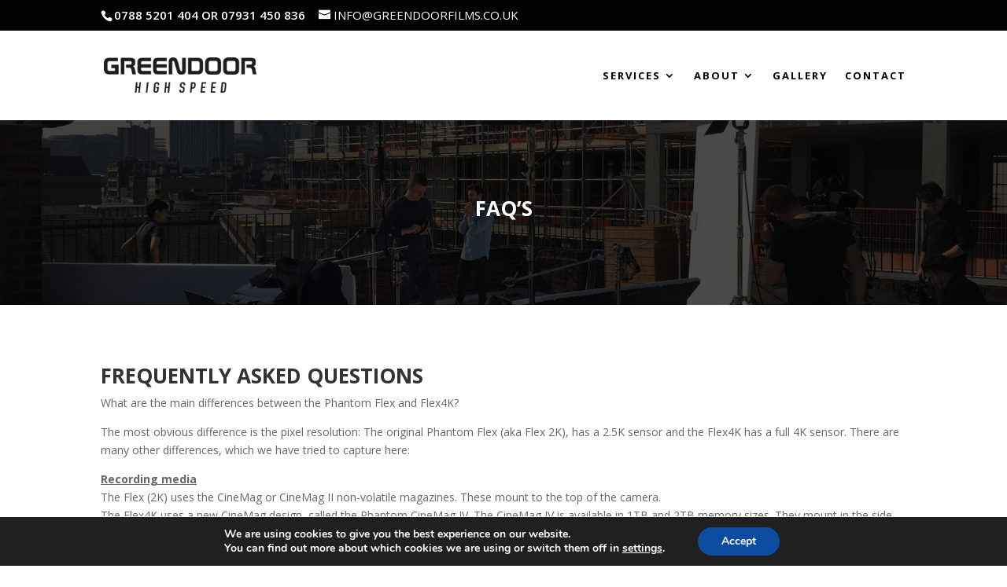

--- FILE ---
content_type: text/html; charset=UTF-8
request_url: https://www.greendoorhighspeed.co.uk/phantom-faqs/
body_size: 9538
content:
<!DOCTYPE html> <!--[if IE 6]><html id="ie6" lang="en-US"> <![endif]--> <!--[if IE 7]><html id="ie7" lang="en-US"> <![endif]--> <!--[if IE 8]><html id="ie8" lang="en-US"> <![endif]--> <!--[if !(IE 6) | !(IE 7) | !(IE 8)  ]><!--><html lang="en-US"> <!--<![endif]--><head><meta charset="UTF-8" /><meta http-equiv="X-UA-Compatible" content="IE=edge"><link rel="pingback" href="https://www.greendoorhighspeed.co.uk/xmlrpc.php" /> <!--[if lt IE 9]> <script src="https://www.greendoorhighspeed.co.uk/wp-content/themes/Divi/js/html5.js" type="text/javascript"></script> <![endif]--> <script type="text/javascript">document.documentElement.className = 'js';</script> <script>var et_site_url='https://www.greendoorhighspeed.co.uk';var et_post_id='193';function et_core_page_resource_fallback(a,b){"undefined"===typeof b&&(b=a.sheet.cssRules&&0===a.sheet.cssRules.length);b&&(a.onerror=null,a.onload=null,a.href?a.href=et_site_url+"/?et_core_page_resource="+a.id+et_post_id:a.src&&(a.src=et_site_url+"/?et_core_page_resource="+a.id+et_post_id))}</script><meta name='robots' content='index, follow, max-image-preview:large, max-snippet:-1, max-video-preview:-1' /><link media="all" href='//www.greendoorhighspeed.co.uk/wp-content/cache/wpfc-minified/esbcdaox/2i1rk.css' rel="stylesheet" /><title>Phantom FAQs -</title><link rel="canonical" href="https://www.greendoorhighspeed.co.uk/phantom-faqs/" /><meta property="og:locale" content="en_US" /><meta property="og:type" content="article" /><meta property="og:title" content="Phantom FAQs -" /><meta property="og:url" content="https://www.greendoorhighspeed.co.uk/phantom-faqs/" /><meta property="article:modified_time" content="2018-06-16T13:30:13+00:00" /><meta name="twitter:card" content="summary_large_image" /><meta name="twitter:label1" content="Est. reading time" /><meta name="twitter:data1" content="12 minutes" /> <script type="application/ld+json" class="yoast-schema-graph">{"@context":"https://schema.org","@graph":[{"@type":"WebSite","@id":"https://www.greendoorhighspeed.co.uk/#website","url":"https://www.greendoorhighspeed.co.uk/","name":"","description":"","potentialAction":[{"@type":"SearchAction","target":{"@type":"EntryPoint","urlTemplate":"https://www.greendoorhighspeed.co.uk/?s={search_term_string}"},"query-input":"required name=search_term_string"}],"inLanguage":"en-US"},{"@type":"WebPage","@id":"https://www.greendoorhighspeed.co.uk/phantom-faqs/#webpage","url":"https://www.greendoorhighspeed.co.uk/phantom-faqs/","name":"Phantom FAQs -","isPartOf":{"@id":"https://www.greendoorhighspeed.co.uk/#website"},"datePublished":"2018-02-03T15:58:23+00:00","dateModified":"2018-06-16T13:30:13+00:00","breadcrumb":{"@id":"https://www.greendoorhighspeed.co.uk/phantom-faqs/#breadcrumb"},"inLanguage":"en-US","potentialAction":[{"@type":"ReadAction","target":["https://www.greendoorhighspeed.co.uk/phantom-faqs/"]}]},{"@type":"BreadcrumbList","@id":"https://www.greendoorhighspeed.co.uk/phantom-faqs/#breadcrumb","itemListElement":[{"@type":"ListItem","position":1,"name":"Home","item":"https://www.greendoorhighspeed.co.uk/"},{"@type":"ListItem","position":2,"name":"Phantom FAQs"}]}]}</script> <link rel='dns-prefetch' href='//fonts.googleapis.com' /><link href='https://sp-ao.shortpixel.ai' rel='preconnect' /><link rel="alternate" type="application/rss+xml" title=" &raquo; Feed" href="https://www.greendoorhighspeed.co.uk/feed/" /><link rel="alternate" type="application/rss+xml" title=" &raquo; Comments Feed" href="https://www.greendoorhighspeed.co.uk/comments/feed/" /><meta content="Divi v.3.0.97" name="generator"/><link rel='stylesheet' id='et-builder-googlefonts-cached-css'  href='https://fonts.googleapis.com/css?family=Open+Sans%3A300%2C300italic%2Cregular%2Citalic%2C600%2C600italic%2C700%2C700italic%2C800%2C800italic&#038;ver=5.8.2#038;subset=latin,latin-ext' type='text/css' media='all' /><link rel='stylesheet' id='dashicons-css'  href='//www.greendoorhighspeed.co.uk/wp-content/cache/wpfc-minified/dt0zt8b5/hdjsz.css' type='text/css' media='all' /><link rel="https://api.w.org/" href="https://www.greendoorhighspeed.co.uk/wp-json/" /><link rel="alternate" type="application/json" href="https://www.greendoorhighspeed.co.uk/wp-json/wp/v2/pages/193" /><link rel="EditURI" type="application/rsd+xml" title="RSD" href="https://www.greendoorhighspeed.co.uk/xmlrpc.php?rsd" /><link rel="wlwmanifest" type="application/wlwmanifest+xml" href="https://www.greendoorhighspeed.co.uk/wp-includes/wlwmanifest.xml" /><meta name="generator" content="WordPress 5.8.2" /><link rel='shortlink' href='https://www.greendoorhighspeed.co.uk/?p=193' /><link rel="alternate" type="application/json+oembed" href="https://www.greendoorhighspeed.co.uk/wp-json/oembed/1.0/embed?url=https%3A%2F%2Fwww.greendoorhighspeed.co.uk%2Fphantom-faqs%2F" /><link rel="alternate" type="text/xml+oembed" href="https://www.greendoorhighspeed.co.uk/wp-json/oembed/1.0/embed?url=https%3A%2F%2Fwww.greendoorhighspeed.co.uk%2Fphantom-faqs%2F&#038;format=xml" /><meta name="viewport" content="width=device-width, initial-scale=1.0, maximum-scale=1.0, user-scalable=0" /><link rel="stylesheet" id="et-core-unified-cached-inline-styles" href='//www.greendoorhighspeed.co.uk/wp-content/cache/wpfc-minified/7xdheiyw/i0vkn.css' onerror="et_core_page_resource_fallback(this, true)" onload="et_core_page_resource_fallback(this)" /></head><body class="page-template-default page page-id-193 custom-background et_button_no_icon et_button_custom_icon et_pb_button_helper_class et_fixed_nav et_show_nav et_cover_background et_secondary_nav_enabled et_pb_gutter windows et_pb_gutters1 et_primary_nav_dropdown_animation_fade et_secondary_nav_dropdown_animation_fade et_pb_footer_columns1 et_header_style_left et_pb_pagebuilder_layout et_right_sidebar et_divi_theme et_minified_js et_minified_css"><div id="page-container"><div id="top-header"><div class="container clearfix"><div id="et-info"> <span id="et-info-phone">0788 5201 404 or 07931 450 836</span> <a href="mailto:info@greendoorfilms.co.uk"><span id="et-info-email">info@greendoorfilms.co.uk</span></a></div><div id="et-secondary-menu"></div></div></div><header id="main-header" data-height-onload="100"><div class="container clearfix et_menu_container"><div class="logo_container"> <span class="logo_helper"></span> <a href="https://www.greendoorhighspeed.co.uk/"> <img src="https://sp-ao.shortpixel.ai/client/to_webp,q_glossy,ret_img/https://www.greendoorhighspeed.co.uk/wp-content/uploads/2018/02/greendoor-logo-1.png" alt="" id="logo" data-height-percentage="40" /> </a></div><div id="et-top-navigation" data-height="100" data-fixed-height="38"><nav id="top-menu-nav"><ul id="top-menu" class="nav"><li id="menu-item-203" class="menu-item menu-item-type-custom menu-item-object-custom menu-item-has-children menu-item-203"><a href="#">Services</a><ul class="sub-menu"><li id="menu-item-212" class="menu-item menu-item-type-post_type menu-item-object-page menu-item-212"><a href="https://www.greendoorhighspeed.co.uk/phantom-flex-4k-camera-hire/">Phantom Flex 4K</a></li><li id="menu-item-921" class="menu-item menu-item-type-post_type menu-item-object-page menu-item-921"><a href="https://www.greendoorhighspeed.co.uk/phantom-flex-2k/">Phantom Flex 2K</a></li><li id="menu-item-922" class="menu-item menu-item-type-post_type menu-item-object-page menu-item-922"><a href="https://www.greendoorhighspeed.co.uk/aerial-high-speed/">Aerial High Speed</a></li><li id="menu-item-210" class="menu-item menu-item-type-post_type menu-item-object-page menu-item-210"><a href="https://www.greendoorhighspeed.co.uk/motion-control-rig/">Motion Control</a></li><li id="menu-item-923" class="menu-item menu-item-type-post_type menu-item-object-page menu-item-923"><a href="https://www.greendoorhighspeed.co.uk/natural-history/">Natural History</a></li><li id="menu-item-924" class="menu-item menu-item-type-post_type menu-item-object-page menu-item-924"><a href="https://www.greendoorhighspeed.co.uk/owner-operators/">Owner Operators</a></li></ul></li><li id="menu-item-868" class="menu-item menu-item-type-custom menu-item-object-custom current-menu-ancestor current-menu-parent menu-item-has-children menu-item-868"><a href="#">About</a><ul class="sub-menu"><li id="menu-item-202" class="menu-item menu-item-type-post_type menu-item-object-page menu-item-202"><a href="https://www.greendoorhighspeed.co.uk/meet-the-team/">Meet the Team</a></li><li id="menu-item-204" class="menu-item menu-item-type-post_type menu-item-object-page menu-item-204"><a href="https://www.greendoorhighspeed.co.uk/clients/">Clients</a></li><li id="menu-item-205" class="menu-item menu-item-type-post_type menu-item-object-page current-menu-item page_item page-item-193 current_page_item menu-item-205"><a href="https://www.greendoorhighspeed.co.uk/phantom-faqs/" aria-current="page">Phantom FAQs</a></li><li id="menu-item-206" class="menu-item menu-item-type-post_type menu-item-object-page menu-item-206"><a href="https://www.greendoorhighspeed.co.uk/technical-specification/">Tech Spec</a></li><li id="menu-item-1016" class="menu-item menu-item-type-post_type menu-item-object-page menu-item-1016"><a href="https://www.greendoorhighspeed.co.uk/the-slomo-guys/">The SloMo Guys</a></li></ul></li><li id="menu-item-279" class="menu-item menu-item-type-post_type menu-item-object-page menu-item-279"><a href="https://www.greendoorhighspeed.co.uk/gallery/">Gallery</a></li><li id="menu-item-492" class="menu-item menu-item-type-post_type menu-item-object-page menu-item-492"><a href="https://www.greendoorhighspeed.co.uk/contact/">Contact</a></li></ul></nav><div id="et_mobile_nav_menu"><div class="mobile_nav closed"> <span class="select_page">Select Page</span> <span class="mobile_menu_bar mobile_menu_bar_toggle"></span></div></div></div></div><div class="et_search_outer"><div class="container et_search_form_container"><form role="search" method="get" class="et-search-form" action="https://www.greendoorhighspeed.co.uk/"> <input type="search" class="et-search-field" placeholder="Search &hellip;" value="" name="s" title="Search for:" /></form> <span class="et_close_search_field"></span></div></div></header><div id="et-main-area"><div id="main-content"><article id="post-193" class="post-193 page type-page status-publish hentry"><div class="entry-content"><div class="et_pb_section  et_pb_section_0 et_section_regular"><div class=" et_pb_row et_pb_row_0 et_pb_gutters1 et_pb_row_fullwidth"><div class="et_pb_column et_pb_column_4_4  et_pb_column_0 et_pb_css_mix_blend_mode_passthrough et-last-child"><div class="et_pb_text et_pb_module et_pb_bg_layout_dark et_pb_text_align_center  et_pb_text_0"><div class="et_pb_text_inner"><h1>faq&#8217;s</h1></div></div></div></div></div><div class="et_pb_section  et_pb_section_1 et_section_regular"><div class=" et_pb_row et_pb_row_1 et_pb_gutters3"><div class="et_pb_column et_pb_column_4_4  et_pb_column_1 et_pb_css_mix_blend_mode_passthrough et-last-child"><div class="et_pb_text et_pb_module et_pb_bg_layout_light et_pb_text_align_left  et_pb_text_1"><div class="et_pb_text_inner"><h1>Frequently Asked Questions</h1><p>What are the main differences between the Phantom Flex and Flex4K?</p><p>The most obvious difference is the pixel resolution: The original Phantom Flex (aka Flex 2K), has a 2.5K sensor and the Flex4K has a full 4K sensor. There are many other differences, which we have tried to capture here:</p><p><span style="text-decoration: underline;"><strong>Recording media</strong></span><br /> The Flex (2K) uses the CineMag or CineMag II non-volatile magazines. These mount to the top of the camera.<br /> The Flex4K uses a new CineMag design, called the Phantom CineMag IV. The CineMag IV is available in 1TB and 2TB memory sizes. They mount in the side camera enclosure of the Flex4K, and are not compatible with the earlier cameras.<br /> In both cases, Raw Cine files are transferred from RAM (or recorded directly) at speeds over 800 Mpx/second. The CineMag IV enables ProRes recording to save space and increase total record time.</p><p><strong><span style="text-decoration: underline;">Image properties</span></strong><br /> The Flex (2K) has a maximum resolution of 2560 x 1600 on a super 35mm CMOS sensor. The pixel size is 10 microns. The Flex4K is also super-35mm but with a full resolution of 4096 x 2304 and with 6.75 micron pixels.<br /> The dynamic range is higher, and the overall noise level of the Flex4K is significantly lower than the Flex (2K).<br /> The base sensitivity of the Flex4K is ISO 250T, and the exposure index can extend the image up to over 1000 (ISO equivalent) without significant loss of image quality. The Flex (2K) has a base sensitivity of ISO 1000T, but we don’t recommend pushing the exposure index on that camera in order to maintain the optimum image quality.<br /> Another difference is that the Flex4K has a progressive scan shutter (with less than 1ms scan time), and the Flex (2K) has a global shutter.<br /> Regarding color processing, the Flex4K operates from the newer Phantom protocol, which lets you set the white balance in Kelvin as opposed to RGB gains like previous Phantom cameras. Powerful image processing controls like tone curves and color matrix are also possible with the Flex4K.</p><p><strong><span style="text-decoration: underline;"> On-camera controls</span></strong><br /> The Flex (2K) has basic controls on the left side of the camera. The camera needs to be connected to a viewfinder or monitor to see the menu and settings change.<br /> The Flex4K has similar controls on the left side, but on the right side there is a new full menu system that lets you control every setup and control parameter of the camera. This full menu is displayed on a built-in LCD screen.</p><p><strong><span style="text-decoration: underline;">Power &#038; battery control</span></strong><br /> The Flex (2K) has two 24-volt power inputs. One can be used as the main AC power (220 watt power supply), and the other can be connected to a stand battery to use as a battery backup. OR, power the camera with a stand battery (like the Anton Bauer VCLX series)<br /> The Flex4K has one 24-volt power input, and three standard battery backs are available that support Hawk-Woods, V-Lock and AB-Gold mount batteries. When using 14.4 volts only high-capacity batteries are recommended.</p><p><strong><span style="text-decoration: underline;">Video features</span></strong><br /> The Flex (2K) has two 1.5G HD-SDI outputs and one component video signal, and they all output an identical scaled 1080p or 720p output. The two outputs can work together to provide a 4:4:4 1080p signal.<br /> The Flex4K has three main HDSDI outputs that can output at either 1.5G or 3G, and an additional SDI for viewfinder. Two of the outputs can be used together for a dual-link 4K signal. The camera can be set to continuously monitor the live feed where 2 of the outputs play back what was captured to camera RAM or the CineMag IV. The cameras outputs can also switch between Rec709 and Phantom LOG mode for monitoring purposes.</p><p><strong><span style="text-decoration: underline;">How do you get the files off the CineMag IV?</span></strong></p><p>Files in the CineMag IV can be downloaded through the Flex4K camera body or (more likely) through the Phantom CineStation IV. The camera has 1Gb Ethernet only, where the CineStation IV offers both 1Gb Ethernet and 10Gb Ethernet connections.<br /> The files can be downloaded using windows-based Phantom PCC software or with Mac-based Glue Tools Séance software. One license of Séance comes with the camera purchase, and is otherwise available for sale at www.gluetools.com</p><p><strong><span style="text-decoration: underline;">There are a lot of video outputs and options on the Flex4K. How do the different video modes work?</span></strong></p><p>The camera has three main 3G HD-SDI outputs at the back, one additional 3G HD-SDI output and one component video output at the front for viewfinders, and one HD-SDI. The camera supports:<br /> 4:2:2 1.5G 1080p/psf at 23.9, 24, 25, 29.9 Hz; 720p at 50, 59.9 Hz<br /> 4:2:2 3G 1080p 50 and 59.9 Hz<br /> 4:4:4 3G 1080p/psf at 23.9, 24, 25, 29.9 Hz; 720p at 50, 59.9 Hz<br /> Dual-link 4:4:4 3G 2160p 23.9, 24, 25 and 29.9 signals<br /> The three main outputs are separated as 1x monitor (MON) output, and 2x recording (REC) outputs. The 2x REC outputs can be configured as individual 1080p outputs or used together to provide a dual-link 4K video output. All outputs must be on the same video system, and the 4K/2160p signal is determined by the settings of the other outputs / and vice versa.<br /> The Component and HD-SDI viewfinder outputs (VF) at the front always work together, and provide the same image, with the same overlays, zoom modes, etc. The MON output can also mirror the VF output &#8211; this should be a common setup.<br /> Versatile HD-SDI: The VF outputs and MON output can be set to always show a live signal, where the REC outputs are a clean feed that will switch between live and playback. This allows the DP &#038; camera operator to always monitor the live action while the camera is playing back the last shot, or reviewing CineMag IV takes through the REC outputs.<br /> Video scaling: When capturing at 4K resolution and outputting at 1080p (for example) the camera will always scale the video to 1080p.<br /> Monitoring &#038; Log outputs: The Flex4K video outputs can be switched between Rec709 and Phantom Log mode. All outputs are grouped together to display the same output. Various zoom ratios can be set from the camera body to help set focus. Production area rectangles and threshold mode are also available for the VF and MON outputs to help judge framing and exposure.<br /> How long can you record with the Flex4K?</p><p>The record time is completely dependent on the camera’s resolution, frame rate, and the size of memory that is being recorded to. At the camera’s maximum resolution and frame rate the camera will capture 5 seconds of video to 64GB. If recording directly to a 1TB CineMag at 96 FPS you can record for about 13 minutes. At 24 FPS you can record for about 56 minutes.<br /> What is the size and weight of the Flex4K camera?</p><p>The camera body weighs in at 14 lbs (6.3kg) and the size is 11.5 x 5. x 7.9 in (LxWxH); 29.2 x 14 x 20cm. It is roughly the size of the original Flex.</p></div></div></div></div></div><div class="et_pb_section  et_pb_section_3 et_pb_with_background et_section_regular et_pb_with_border"><div class=" et_pb_row et_pb_row_2 et_pb_equal_columns et_pb_gutters1 et_pb_row_fullwidth"><div class="et_pb_column et_pb_column_1_4  et_pb_column_2 et_pb_css_mix_blend_mode_passthrough"><div class="et_pb_blurb et_pb_module et_pb_bg_layout_dark et_pb_text_align_center  et_pb_blurb_0 et_pb_blurb_position_top et_pb_with_border"><div class="et_pb_blurb_content"><div class="et_pb_blurb_container"><h4 class="et_pb_module_header">4k FLEX</h4><div class="et_pb_blurb_description"><p>Phantom 4K Flex</p></div></div></div></div><div class="et_pb_button_module_wrapper et_pb_module et_pb_button_alignment_center"> <a class="et_pb_button  et_pb_button_0 et_pb_module et_pb_bg_layout_light" href="https://www.greendoorhighspeed.co.uk/phantom-flex-4k/">Read More</a></div></div><div class="et_pb_column et_pb_column_1_4  et_pb_column_3 et_pb_css_mix_blend_mode_passthrough"><div class="et_pb_blurb et_pb_module et_pb_bg_layout_dark et_pb_text_align_center  et_pb_blurb_1 et_pb_blurb_position_top et_pb_with_border"><div class="et_pb_blurb_content"><div class="et_pb_blurb_container"><h4 class="et_pb_module_header">Aerial High Speed</h4><div class="et_pb_blurb_description"><p>Aerial High Speed</p></div></div></div></div><div class="et_pb_button_module_wrapper et_pb_module et_pb_button_alignment_center"> <a class="et_pb_button  et_pb_button_1 et_pb_module et_pb_bg_layout_light" href="https://www.greendoorhighspeed.co.uk/aerial-high-speed/">Read More</a></div></div><div class="et_pb_column et_pb_column_1_4  et_pb_column_4 et_pb_css_mix_blend_mode_passthrough"><div class="et_pb_blurb et_pb_module et_pb_bg_layout_dark et_pb_text_align_center  et_pb_blurb_2 et_pb_blurb_position_top et_pb_with_border"><div class="et_pb_blurb_content"><div class="et_pb_blurb_container"><h4 class="et_pb_module_header">Motion control</h4><div class="et_pb_blurb_description"><p>Motion Control</p></div></div></div></div><div class="et_pb_button_module_wrapper et_pb_module et_pb_button_alignment_center"> <a class="et_pb_button  et_pb_button_2 et_pb_module et_pb_bg_layout_light" href="https://www.greendoorhighspeed.co.uk/motion-control-rig/">Read More</a></div></div><div class="et_pb_column et_pb_column_1_4  et_pb_column_5 et_pb_css_mix_blend_mode_passthrough et-last-child"><div class="et_pb_blurb et_pb_module et_pb_bg_layout_dark et_pb_text_align_center  et_pb_blurb_3 et_pb_blurb_position_top et_pb_with_border"><div class="et_pb_blurb_content"><div class="et_pb_blurb_container"><h4 class="et_pb_module_header">PORTFOLIO</h4><div class="et_pb_blurb_description"><p>Gallery</p></div></div></div></div><div class="et_pb_button_module_wrapper et_pb_module et_pb_button_alignment_center"> <a class="et_pb_button  et_pb_button_3 et_pb_module et_pb_bg_layout_light" href="https://www.greendoorhighspeed.co.uk/gallery/">Read More</a></div></div></div></div><div class="et_pb_section  et_pb_section_5 et_pb_with_background et_section_regular"><div class=" et_pb_row et_pb_row_3 et_pb_with_border"><div class="et_pb_column et_pb_column_4_4  et_pb_column_6 et_pb_css_mix_blend_mode_passthrough et-last-child"><div class="et_pb_promo et_pb_module et_pb_bg_layout_light et_pb_text_align_center  et_pb_cta_0 et_pb_with_border" style="background-color: #f3f3f3;"><div class="et_pb_promo_description"><h2 class="et_pb_module_header">CALL TODAY</h2><p>07885 201 404 or 07931 450 836</p></div><div class="et_pb_button_wrapper"><a class="et_pb_promo_button et_pb_button" href="https://www.greendoorhighspeed.co.uk/contact/">OR EMAIL</a></div></div></div></div></div></div></article></div><footer id="main-footer"><div id="footer-bottom"><div class="container clearfix"><ul class="et-social-icons"></ul><div id="footer-info">www.greendoorhighspeed.co.uk</div></div></div></footer></div></div><aside id="moove_gdpr_cookie_info_bar" class="moove-gdpr-info-bar-hidden moove-gdpr-align-center moove-gdpr-dark-scheme gdpr_infobar_postion_bottom" role="note" aria-label="GDPR Cookie Banner" style="display: none;"><div class="moove-gdpr-info-bar-container"><div class="moove-gdpr-info-bar-content"><div class="moove-gdpr-cookie-notice"><p>We are using cookies to give you the best experience on our website.</p><p>You can find out more about which cookies we are using or switch them off in <span role="link" tabindex="0" data-href="#moove_gdpr_cookie_modal" class="change-settings-button">settings</span>.</p></div><div class="moove-gdpr-button-holder"> <button class="mgbutton moove-gdpr-infobar-allow-all gdpr-fbo-0" aria-label="Accept">Accept</button></div></div></div></aside>  <script type="text/javascript">var et_animation_data = [];</script> <script type='text/javascript' id='divi-custom-script-js-extra'>var et_shortcodes_strings = {"previous":"Previous","next":"Next"};
var et_pb_custom = {"ajaxurl":"https:\/\/www.greendoorhighspeed.co.uk\/wp-admin\/admin-ajax.php","images_uri":"https:\/\/www.greendoorhighspeed.co.uk\/wp-content\/themes\/Divi\/images","builder_images_uri":"https:\/\/www.greendoorhighspeed.co.uk\/wp-content\/themes\/Divi\/includes\/builder\/images","et_frontend_nonce":"2bfa952b37","subscription_failed":"Please, check the fields below to make sure you entered the correct information.","et_ab_log_nonce":"aaafb047e9","fill_message":"Please, fill in the following fields:","contact_error_message":"Please, fix the following errors:","invalid":"Invalid email","captcha":"Captcha","prev":"Prev","previous":"Previous","next":"Next","wrong_captcha":"You entered the wrong number in captcha.","is_builder_plugin_used":"","ignore_waypoints":"no","is_divi_theme_used":"1","widget_search_selector":".widget_search","is_ab_testing_active":"","page_id":"193","unique_test_id":"","ab_bounce_rate":"5","is_cache_plugin_active":"yes","is_shortcode_tracking":""};
var et_pb_box_shadow_elements = [];</script> <script type='text/javascript' id='moove_gdpr_frontend-js-extra'>var moove_frontend_gdpr_scripts = {"ajaxurl":"https:\/\/www.greendoorhighspeed.co.uk\/wp-admin\/admin-ajax.php","post_id":"193","plugin_dir":"https:\/\/www.greendoorhighspeed.co.uk\/wp-content\/plugins\/gdpr-cookie-compliance","show_icons":"all","is_page":"1","strict_init":"2","enabled_default":{"third_party":0,"advanced":0},"geo_location":"false","force_reload":"false","is_single":"","hide_save_btn":"false","current_user":"0","cookie_expiration":"365","script_delay":"2000","gdpr_scor":"true","wp_lang":""};</script> <div id="moove_gdpr_cookie_modal" class="gdpr_lightbox-hide" role="complementary" aria-label="GDPR Settings Screen"><div class="moove-gdpr-modal-content moove-clearfix logo-position-left moove_gdpr_modal_theme_v1"> <button class="moove-gdpr-modal-close" aria-label="Close GDPR Cookie Settings"> <span class="gdpr-sr-only">Close GDPR Cookie Settings</span> <span class="gdpr-icon moovegdpr-arrow-close"></span> </button><div class="moove-gdpr-modal-left-content"><div class="moove-gdpr-company-logo-holder"> <img src="https://sp-ao.shortpixel.ai/client/to_webp,q_glossy,ret_img,w_350,h_233/https://www.greendoorhighspeed.co.uk/wp-content/plugins/gdpr-cookie-compliance/dist/images/gdpr-logo.png" alt=""   width="350"  height="233"  class="img-responsive" /></div><ul id="moove-gdpr-menu"><li class="menu-item-on menu-item-privacy_overview menu-item-selected"> <button data-href="#privacy_overview" class="moove-gdpr-tab-nav" aria-label="Privacy Overview"> <span class="gdpr-svg-icon"> <svg class="icon icon-privacy-overview" viewBox="0 0 26 32"> <path d="M11.082 27.443l1.536 0.666 1.715-0.717c5.018-2.099 8.294-7.014 8.294-12.442v-5.734l-9.958-5.325-9.702 5.325v5.862c0 5.376 3.2 10.24 8.115 12.365zM4.502 10.138l8.166-4.506 8.397 4.506v4.813c0 4.838-2.893 9.19-7.347 11.034l-1.101 0.461-0.922-0.41c-4.352-1.894-7.194-6.195-7.194-10.957v-4.941zM12.029 14.259h1.536v7.347h-1.536v-7.347zM12.029 10.394h1.536v2.483h-1.536v-2.483z" fill="currentColor"></path> </svg> </span> <span class="gdpr-nav-tab-title">Privacy Overview</span> </button></li><li class="menu-item-strict-necessary-cookies menu-item-off"> <button data-href="#strict-necessary-cookies" class="moove-gdpr-tab-nav" aria-label="Strictly Necessary Cookies"> <span class="gdpr-svg-icon"> <svg class="icon icon-strict-necessary" viewBox="0 0 26 32"> <path d="M22.685 5.478l-9.984 10.752-2.97-4.070c-0.333-0.461-0.973-0.538-1.434-0.205-0.435 0.333-0.538 0.947-0.23 1.408l3.686 5.094c0.179 0.256 0.461 0.41 0.768 0.435h0.051c0.282 0 0.538-0.102 0.742-0.307l10.854-11.699c0.358-0.435 0.333-1.075-0.102-1.434-0.384-0.384-0.998-0.358-1.382 0.026v0zM22.301 12.954c-0.563 0.102-0.922 0.64-0.794 1.203 0.128 0.614 0.179 1.229 0.179 1.843 0 5.094-4.122 9.216-9.216 9.216s-9.216-4.122-9.216-9.216 4.122-9.216 9.216-9.216c1.536 0 3.021 0.384 4.378 1.101 0.512 0.23 1.126 0 1.357-0.538 0.205-0.461 0.051-0.998-0.384-1.254-5.478-2.944-12.314-0.922-15.283 4.557s-0.922 12.314 4.557 15.258 12.314 0.922 15.258-4.557c0.896-1.638 1.357-3.482 1.357-5.35 0-0.768-0.077-1.51-0.23-2.253-0.102-0.538-0.64-0.896-1.178-0.794z" fill="currentColor"></path> </svg> </span> <span class="gdpr-nav-tab-title">Strictly Necessary Cookies</span> </button></li><li class="menu-item-off menu-item-third_party_cookies"> <button data-href="#third_party_cookies" class="moove-gdpr-tab-nav" aria-label="3rd Party Cookies"> <span class="gdpr-svg-icon"> <svg class="icon icon-3rd-party" viewBox="0 0 26 32"> <path d="M25.367 3.231c-0.020 0-0.040 0-0.060 0.020l-4.98 1.080c-0.16 0.040-0.2 0.16-0.080 0.28l1.42 1.42-10.060 10.040 1.14 1.14 10.060-10.060 1.42 1.42c0.12 0.12 0.24 0.080 0.28-0.080l1.060-5.020c0-0.14-0.080-0.26-0.2-0.24zM1.427 6.371c-0.74 0-1.4 0.66-1.4 1.4v19.6c0 0.74 0.66 1.4 1.4 1.4h19.6c0.74 0 1.4-0.66 1.4-1.4v-14.6h-1.6v14.4h-19.2v-19.2h14.38v-1.6h-14.58z" fill="currentColor"></path> </svg> </span> <span class="gdpr-nav-tab-title">3rd Party Cookies</span> </button></li></ul><div class="moove-gdpr-branding-cnt"></div></div><div class="moove-gdpr-modal-right-content"><div class="moove-gdpr-modal-title"></div><div class="main-modal-content"><div class="moove-gdpr-tab-content"><div id="privacy_overview" class="moove-gdpr-tab-main"> <span class="tab-title">Privacy Overview</span><div class="moove-gdpr-tab-main-content"><p>This website uses cookies so that we can provide you with the best user experience possible. Cookie information is stored in your browser and performs functions such as recognising you when you return to our website and helping our team to understand which sections of the website you find most interesting and useful.</p></div></div><div id="strict-necessary-cookies" class="moove-gdpr-tab-main" style="display:none"> <span class="tab-title">Strictly Necessary Cookies</span><div class="moove-gdpr-tab-main-content"><p>Strictly Necessary Cookie should be enabled at all times so that we can save your preferences for cookie settings.</p><div class="moove-gdpr-status-bar gdpr-checkbox-disabled checkbox-selected"><div class="gdpr-cc-form-wrap"><div class="gdpr-cc-form-fieldset"> <label class="cookie-switch" for="moove_gdpr_strict_cookies"> <span class="gdpr-sr-only">Enable or Disable Cookies</span> <input type="checkbox" aria-label="Strictly Necessary Cookies" disabled checked="checked"  value="check" name="moove_gdpr_strict_cookies" id="moove_gdpr_strict_cookies"> <span class="cookie-slider cookie-round" data-text-enable="Enabled" data-text-disabled="Disabled"></span> </label></div></div></div><div class="moove-gdpr-strict-warning-message" style="margin-top: 10px;"><p>If you disable this cookie, we will not be able to save your preferences. This means that every time you visit this website you will need to enable or disable cookies again.</p></div></div></div><div id="third_party_cookies" class="moove-gdpr-tab-main" style="display:none"> <span class="tab-title">3rd Party Cookies</span><div class="moove-gdpr-tab-main-content"><p>This website uses Google Analytics to collect anonymous information such as the number of visitors to the site, and the most popular pages.</p><p>Keeping this cookie enabled helps us to improve our website.</p><div class="moove-gdpr-status-bar"><div class="gdpr-cc-form-wrap"><div class="gdpr-cc-form-fieldset"> <label class="cookie-switch" for="moove_gdpr_performance_cookies"> <span class="gdpr-sr-only">Enable or Disable Cookies</span> <input type="checkbox" aria-label="3rd Party Cookies" value="check" name="moove_gdpr_performance_cookies" id="moove_gdpr_performance_cookies" > <span class="cookie-slider cookie-round" data-text-enable="Enabled" data-text-disabled="Disabled"></span> </label></div></div></div><div class="moove-gdpr-strict-secondary-warning-message" style="margin-top: 10px; display: none;"><p>Please enable Strictly Necessary Cookies first so that we can save your preferences!</p></div></div></div></div></div><div class="moove-gdpr-modal-footer-content"><div class="moove-gdpr-button-holder"> <button class="mgbutton moove-gdpr-modal-allow-all button-visible"  aria-label="Enable All">Enable All</button> <button class="mgbutton moove-gdpr-modal-save-settings button-visible" aria-label="Save Changes">Save Changes</button></div></div></div><div class="moove-clearfix"></div></div></div> <script defer src="https://www.greendoorhighspeed.co.uk/wp-content/cache/autoptimize/js/autoptimize_7aaa50d5c47b15efc1b3c58dcbba6d31.js"></script></body></html><!-- WP Fastest Cache file was created in 0.85587215423584 seconds, on 09-01-26 21:35:07 --><!-- via php -->